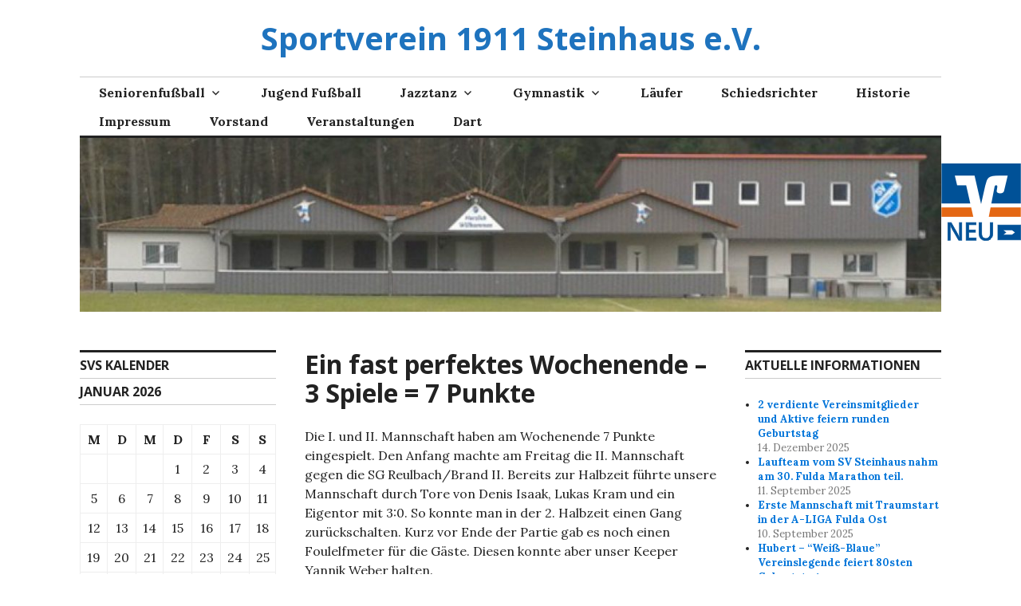

--- FILE ---
content_type: text/html; charset=UTF-8
request_url: https://svsteinhaus1911.de/index.php/ein-fast-perfektes-wochenende-3-spiele-7-punkte/
body_size: 68782
content:
    <style type="text/css">
	@media only screen and (max-width: 725px) {
		#h2sidebar { display: none; }
	}
        .sidecontentpullout {
            background-color: white;
            color: White;
            z-index: 99999;
        }
        .sidecontentpullout:hover {
            background-color: #444444;
            color: White;
        }
        #h2sidebar {
            background: blue;
            position: absolute;
            margin: auto;
            position: fixed;
        right: 0px;top:200px;            z-index: 99999;
        }
        .sidecontent {
            background-color: white;
            color: White;
        
        }
        .sidecontent > div > div {
            padding-right: 10px;
            padding-left: 40px;
        }
    </style>
    <div id="h2sidebar">
                    <div class="side" title="<img style='width:100px;height:97px' src='https://vereins-hosting.de/Scripte/Sponsor-Login/SponsorLogos/RaibaPet_588b39d2e85dd_166.png'>">
                <a target="_blank" href="https://www.rb-biebergrund-petersberg.de/privatkunden.html"><img style="padding-right: 40px !important;height:219px !important; width:388px !important" src="https://vereins-hosting.de/Scripte/Sponsor-Login/SponsorLogos/RaibaPet_big_588b356a29a1b_166.jpg"></a>
            </div>
            </div>
    <!-- Include jQuery -->
    <script src="/wp-content/plugins/WPTeaser/jquery-2.1.1.min.js"></script>
    <!-- Include the Sidr JS -->
     <script src="/wp-content/plugins/WPTeaser/slider-right.js"></script>
    <script type="text/javascript">
        $(".side").sidecontent();
    </script>
<!DOCTYPE html>
<html lang="de">
<head>
<meta charset="UTF-8">
<meta name="viewport" content="width=device-width, initial-scale=1">
<link rel="profile" href="http://gmpg.org/xfn/11">
<link rel="pingback" href="https://svsteinhaus1911.de/xmlrpc.php">

<title>Ein fast perfektes Wochenende &#8211; 3 Spiele = 7 Punkte &#8211; Sportverein 1911 Steinhaus e.V.</title>
<meta name='robots' content='max-image-preview:large' />
<link rel='dns-prefetch' href='//fonts.googleapis.com' />
<link rel="alternate" type="application/rss+xml" title="Sportverein 1911 Steinhaus e.V. &raquo; Feed" href="https://svsteinhaus1911.de/index.php/feed/" />
<link rel="alternate" type="application/rss+xml" title="Sportverein 1911 Steinhaus e.V. &raquo; Kommentar-Feed" href="https://svsteinhaus1911.de/index.php/comments/feed/" />
<link rel="alternate" title="oEmbed (JSON)" type="application/json+oembed" href="https://svsteinhaus1911.de/index.php/wp-json/oembed/1.0/embed?url=https%3A%2F%2Fsvsteinhaus1911.de%2Findex.php%2Fein-fast-perfektes-wochenende-3-spiele-7-punkte%2F" />
<link rel="alternate" title="oEmbed (XML)" type="text/xml+oembed" href="https://svsteinhaus1911.de/index.php/wp-json/oembed/1.0/embed?url=https%3A%2F%2Fsvsteinhaus1911.de%2Findex.php%2Fein-fast-perfektes-wochenende-3-spiele-7-punkte%2F&#038;format=xml" />
<style id='wp-img-auto-sizes-contain-inline-css' type='text/css'>
img:is([sizes=auto i],[sizes^="auto," i]){contain-intrinsic-size:3000px 1500px}
/*# sourceURL=wp-img-auto-sizes-contain-inline-css */
</style>
<style id='wp-emoji-styles-inline-css' type='text/css'>

	img.wp-smiley, img.emoji {
		display: inline !important;
		border: none !important;
		box-shadow: none !important;
		height: 1em !important;
		width: 1em !important;
		margin: 0 0.07em !important;
		vertical-align: -0.1em !important;
		background: none !important;
		padding: 0 !important;
	}
/*# sourceURL=wp-emoji-styles-inline-css */
</style>
<style id='wp-block-library-inline-css' type='text/css'>
:root{--wp-block-synced-color:#7a00df;--wp-block-synced-color--rgb:122,0,223;--wp-bound-block-color:var(--wp-block-synced-color);--wp-editor-canvas-background:#ddd;--wp-admin-theme-color:#007cba;--wp-admin-theme-color--rgb:0,124,186;--wp-admin-theme-color-darker-10:#006ba1;--wp-admin-theme-color-darker-10--rgb:0,107,160.5;--wp-admin-theme-color-darker-20:#005a87;--wp-admin-theme-color-darker-20--rgb:0,90,135;--wp-admin-border-width-focus:2px}@media (min-resolution:192dpi){:root{--wp-admin-border-width-focus:1.5px}}.wp-element-button{cursor:pointer}:root .has-very-light-gray-background-color{background-color:#eee}:root .has-very-dark-gray-background-color{background-color:#313131}:root .has-very-light-gray-color{color:#eee}:root .has-very-dark-gray-color{color:#313131}:root .has-vivid-green-cyan-to-vivid-cyan-blue-gradient-background{background:linear-gradient(135deg,#00d084,#0693e3)}:root .has-purple-crush-gradient-background{background:linear-gradient(135deg,#34e2e4,#4721fb 50%,#ab1dfe)}:root .has-hazy-dawn-gradient-background{background:linear-gradient(135deg,#faaca8,#dad0ec)}:root .has-subdued-olive-gradient-background{background:linear-gradient(135deg,#fafae1,#67a671)}:root .has-atomic-cream-gradient-background{background:linear-gradient(135deg,#fdd79a,#004a59)}:root .has-nightshade-gradient-background{background:linear-gradient(135deg,#330968,#31cdcf)}:root .has-midnight-gradient-background{background:linear-gradient(135deg,#020381,#2874fc)}:root{--wp--preset--font-size--normal:16px;--wp--preset--font-size--huge:42px}.has-regular-font-size{font-size:1em}.has-larger-font-size{font-size:2.625em}.has-normal-font-size{font-size:var(--wp--preset--font-size--normal)}.has-huge-font-size{font-size:var(--wp--preset--font-size--huge)}.has-text-align-center{text-align:center}.has-text-align-left{text-align:left}.has-text-align-right{text-align:right}.has-fit-text{white-space:nowrap!important}#end-resizable-editor-section{display:none}.aligncenter{clear:both}.items-justified-left{justify-content:flex-start}.items-justified-center{justify-content:center}.items-justified-right{justify-content:flex-end}.items-justified-space-between{justify-content:space-between}.screen-reader-text{border:0;clip-path:inset(50%);height:1px;margin:-1px;overflow:hidden;padding:0;position:absolute;width:1px;word-wrap:normal!important}.screen-reader-text:focus{background-color:#ddd;clip-path:none;color:#444;display:block;font-size:1em;height:auto;left:5px;line-height:normal;padding:15px 23px 14px;text-decoration:none;top:5px;width:auto;z-index:100000}html :where(.has-border-color){border-style:solid}html :where([style*=border-top-color]){border-top-style:solid}html :where([style*=border-right-color]){border-right-style:solid}html :where([style*=border-bottom-color]){border-bottom-style:solid}html :where([style*=border-left-color]){border-left-style:solid}html :where([style*=border-width]){border-style:solid}html :where([style*=border-top-width]){border-top-style:solid}html :where([style*=border-right-width]){border-right-style:solid}html :where([style*=border-bottom-width]){border-bottom-style:solid}html :where([style*=border-left-width]){border-left-style:solid}html :where(img[class*=wp-image-]){height:auto;max-width:100%}:where(figure){margin:0 0 1em}html :where(.is-position-sticky){--wp-admin--admin-bar--position-offset:var(--wp-admin--admin-bar--height,0px)}@media screen and (max-width:600px){html :where(.is-position-sticky){--wp-admin--admin-bar--position-offset:0px}}

/*# sourceURL=wp-block-library-inline-css */
</style><style id='wp-block-image-inline-css' type='text/css'>
.wp-block-image>a,.wp-block-image>figure>a{display:inline-block}.wp-block-image img{box-sizing:border-box;height:auto;max-width:100%;vertical-align:bottom}@media not (prefers-reduced-motion){.wp-block-image img.hide{visibility:hidden}.wp-block-image img.show{animation:show-content-image .4s}}.wp-block-image[style*=border-radius] img,.wp-block-image[style*=border-radius]>a{border-radius:inherit}.wp-block-image.has-custom-border img{box-sizing:border-box}.wp-block-image.aligncenter{text-align:center}.wp-block-image.alignfull>a,.wp-block-image.alignwide>a{width:100%}.wp-block-image.alignfull img,.wp-block-image.alignwide img{height:auto;width:100%}.wp-block-image .aligncenter,.wp-block-image .alignleft,.wp-block-image .alignright,.wp-block-image.aligncenter,.wp-block-image.alignleft,.wp-block-image.alignright{display:table}.wp-block-image .aligncenter>figcaption,.wp-block-image .alignleft>figcaption,.wp-block-image .alignright>figcaption,.wp-block-image.aligncenter>figcaption,.wp-block-image.alignleft>figcaption,.wp-block-image.alignright>figcaption{caption-side:bottom;display:table-caption}.wp-block-image .alignleft{float:left;margin:.5em 1em .5em 0}.wp-block-image .alignright{float:right;margin:.5em 0 .5em 1em}.wp-block-image .aligncenter{margin-left:auto;margin-right:auto}.wp-block-image :where(figcaption){margin-bottom:1em;margin-top:.5em}.wp-block-image.is-style-circle-mask img{border-radius:9999px}@supports ((-webkit-mask-image:none) or (mask-image:none)) or (-webkit-mask-image:none){.wp-block-image.is-style-circle-mask img{border-radius:0;-webkit-mask-image:url('data:image/svg+xml;utf8,<svg viewBox="0 0 100 100" xmlns="http://www.w3.org/2000/svg"><circle cx="50" cy="50" r="50"/></svg>');mask-image:url('data:image/svg+xml;utf8,<svg viewBox="0 0 100 100" xmlns="http://www.w3.org/2000/svg"><circle cx="50" cy="50" r="50"/></svg>');mask-mode:alpha;-webkit-mask-position:center;mask-position:center;-webkit-mask-repeat:no-repeat;mask-repeat:no-repeat;-webkit-mask-size:contain;mask-size:contain}}:root :where(.wp-block-image.is-style-rounded img,.wp-block-image .is-style-rounded img){border-radius:9999px}.wp-block-image figure{margin:0}.wp-lightbox-container{display:flex;flex-direction:column;position:relative}.wp-lightbox-container img{cursor:zoom-in}.wp-lightbox-container img:hover+button{opacity:1}.wp-lightbox-container button{align-items:center;backdrop-filter:blur(16px) saturate(180%);background-color:#5a5a5a40;border:none;border-radius:4px;cursor:zoom-in;display:flex;height:20px;justify-content:center;opacity:0;padding:0;position:absolute;right:16px;text-align:center;top:16px;width:20px;z-index:100}@media not (prefers-reduced-motion){.wp-lightbox-container button{transition:opacity .2s ease}}.wp-lightbox-container button:focus-visible{outline:3px auto #5a5a5a40;outline:3px auto -webkit-focus-ring-color;outline-offset:3px}.wp-lightbox-container button:hover{cursor:pointer;opacity:1}.wp-lightbox-container button:focus{opacity:1}.wp-lightbox-container button:focus,.wp-lightbox-container button:hover,.wp-lightbox-container button:not(:hover):not(:active):not(.has-background){background-color:#5a5a5a40;border:none}.wp-lightbox-overlay{box-sizing:border-box;cursor:zoom-out;height:100vh;left:0;overflow:hidden;position:fixed;top:0;visibility:hidden;width:100%;z-index:100000}.wp-lightbox-overlay .close-button{align-items:center;cursor:pointer;display:flex;justify-content:center;min-height:40px;min-width:40px;padding:0;position:absolute;right:calc(env(safe-area-inset-right) + 16px);top:calc(env(safe-area-inset-top) + 16px);z-index:5000000}.wp-lightbox-overlay .close-button:focus,.wp-lightbox-overlay .close-button:hover,.wp-lightbox-overlay .close-button:not(:hover):not(:active):not(.has-background){background:none;border:none}.wp-lightbox-overlay .lightbox-image-container{height:var(--wp--lightbox-container-height);left:50%;overflow:hidden;position:absolute;top:50%;transform:translate(-50%,-50%);transform-origin:top left;width:var(--wp--lightbox-container-width);z-index:9999999999}.wp-lightbox-overlay .wp-block-image{align-items:center;box-sizing:border-box;display:flex;height:100%;justify-content:center;margin:0;position:relative;transform-origin:0 0;width:100%;z-index:3000000}.wp-lightbox-overlay .wp-block-image img{height:var(--wp--lightbox-image-height);min-height:var(--wp--lightbox-image-height);min-width:var(--wp--lightbox-image-width);width:var(--wp--lightbox-image-width)}.wp-lightbox-overlay .wp-block-image figcaption{display:none}.wp-lightbox-overlay button{background:none;border:none}.wp-lightbox-overlay .scrim{background-color:#fff;height:100%;opacity:.9;position:absolute;width:100%;z-index:2000000}.wp-lightbox-overlay.active{visibility:visible}@media not (prefers-reduced-motion){.wp-lightbox-overlay.active{animation:turn-on-visibility .25s both}.wp-lightbox-overlay.active img{animation:turn-on-visibility .35s both}.wp-lightbox-overlay.show-closing-animation:not(.active){animation:turn-off-visibility .35s both}.wp-lightbox-overlay.show-closing-animation:not(.active) img{animation:turn-off-visibility .25s both}.wp-lightbox-overlay.zoom.active{animation:none;opacity:1;visibility:visible}.wp-lightbox-overlay.zoom.active .lightbox-image-container{animation:lightbox-zoom-in .4s}.wp-lightbox-overlay.zoom.active .lightbox-image-container img{animation:none}.wp-lightbox-overlay.zoom.active .scrim{animation:turn-on-visibility .4s forwards}.wp-lightbox-overlay.zoom.show-closing-animation:not(.active){animation:none}.wp-lightbox-overlay.zoom.show-closing-animation:not(.active) .lightbox-image-container{animation:lightbox-zoom-out .4s}.wp-lightbox-overlay.zoom.show-closing-animation:not(.active) .lightbox-image-container img{animation:none}.wp-lightbox-overlay.zoom.show-closing-animation:not(.active) .scrim{animation:turn-off-visibility .4s forwards}}@keyframes show-content-image{0%{visibility:hidden}99%{visibility:hidden}to{visibility:visible}}@keyframes turn-on-visibility{0%{opacity:0}to{opacity:1}}@keyframes turn-off-visibility{0%{opacity:1;visibility:visible}99%{opacity:0;visibility:visible}to{opacity:0;visibility:hidden}}@keyframes lightbox-zoom-in{0%{transform:translate(calc((-100vw + var(--wp--lightbox-scrollbar-width))/2 + var(--wp--lightbox-initial-left-position)),calc(-50vh + var(--wp--lightbox-initial-top-position))) scale(var(--wp--lightbox-scale))}to{transform:translate(-50%,-50%) scale(1)}}@keyframes lightbox-zoom-out{0%{transform:translate(-50%,-50%) scale(1);visibility:visible}99%{visibility:visible}to{transform:translate(calc((-100vw + var(--wp--lightbox-scrollbar-width))/2 + var(--wp--lightbox-initial-left-position)),calc(-50vh + var(--wp--lightbox-initial-top-position))) scale(var(--wp--lightbox-scale));visibility:hidden}}
/*# sourceURL=https://svsteinhaus1911.de/wp-includes/blocks/image/style.min.css */
</style>
<style id='wp-block-paragraph-inline-css' type='text/css'>
.is-small-text{font-size:.875em}.is-regular-text{font-size:1em}.is-large-text{font-size:2.25em}.is-larger-text{font-size:3em}.has-drop-cap:not(:focus):first-letter{float:left;font-size:8.4em;font-style:normal;font-weight:100;line-height:.68;margin:.05em .1em 0 0;text-transform:uppercase}body.rtl .has-drop-cap:not(:focus):first-letter{float:none;margin-left:.1em}p.has-drop-cap.has-background{overflow:hidden}:root :where(p.has-background){padding:1.25em 2.375em}:where(p.has-text-color:not(.has-link-color)) a{color:inherit}p.has-text-align-left[style*="writing-mode:vertical-lr"],p.has-text-align-right[style*="writing-mode:vertical-rl"]{rotate:180deg}
/*# sourceURL=https://svsteinhaus1911.de/wp-includes/blocks/paragraph/style.min.css */
</style>
<style id='global-styles-inline-css' type='text/css'>
:root{--wp--preset--aspect-ratio--square: 1;--wp--preset--aspect-ratio--4-3: 4/3;--wp--preset--aspect-ratio--3-4: 3/4;--wp--preset--aspect-ratio--3-2: 3/2;--wp--preset--aspect-ratio--2-3: 2/3;--wp--preset--aspect-ratio--16-9: 16/9;--wp--preset--aspect-ratio--9-16: 9/16;--wp--preset--color--black: #000000;--wp--preset--color--cyan-bluish-gray: #abb8c3;--wp--preset--color--white: #ffffff;--wp--preset--color--pale-pink: #f78da7;--wp--preset--color--vivid-red: #cf2e2e;--wp--preset--color--luminous-vivid-orange: #ff6900;--wp--preset--color--luminous-vivid-amber: #fcb900;--wp--preset--color--light-green-cyan: #7bdcb5;--wp--preset--color--vivid-green-cyan: #00d084;--wp--preset--color--pale-cyan-blue: #8ed1fc;--wp--preset--color--vivid-cyan-blue: #0693e3;--wp--preset--color--vivid-purple: #9b51e0;--wp--preset--gradient--vivid-cyan-blue-to-vivid-purple: linear-gradient(135deg,rgb(6,147,227) 0%,rgb(155,81,224) 100%);--wp--preset--gradient--light-green-cyan-to-vivid-green-cyan: linear-gradient(135deg,rgb(122,220,180) 0%,rgb(0,208,130) 100%);--wp--preset--gradient--luminous-vivid-amber-to-luminous-vivid-orange: linear-gradient(135deg,rgb(252,185,0) 0%,rgb(255,105,0) 100%);--wp--preset--gradient--luminous-vivid-orange-to-vivid-red: linear-gradient(135deg,rgb(255,105,0) 0%,rgb(207,46,46) 100%);--wp--preset--gradient--very-light-gray-to-cyan-bluish-gray: linear-gradient(135deg,rgb(238,238,238) 0%,rgb(169,184,195) 100%);--wp--preset--gradient--cool-to-warm-spectrum: linear-gradient(135deg,rgb(74,234,220) 0%,rgb(151,120,209) 20%,rgb(207,42,186) 40%,rgb(238,44,130) 60%,rgb(251,105,98) 80%,rgb(254,248,76) 100%);--wp--preset--gradient--blush-light-purple: linear-gradient(135deg,rgb(255,206,236) 0%,rgb(152,150,240) 100%);--wp--preset--gradient--blush-bordeaux: linear-gradient(135deg,rgb(254,205,165) 0%,rgb(254,45,45) 50%,rgb(107,0,62) 100%);--wp--preset--gradient--luminous-dusk: linear-gradient(135deg,rgb(255,203,112) 0%,rgb(199,81,192) 50%,rgb(65,88,208) 100%);--wp--preset--gradient--pale-ocean: linear-gradient(135deg,rgb(255,245,203) 0%,rgb(182,227,212) 50%,rgb(51,167,181) 100%);--wp--preset--gradient--electric-grass: linear-gradient(135deg,rgb(202,248,128) 0%,rgb(113,206,126) 100%);--wp--preset--gradient--midnight: linear-gradient(135deg,rgb(2,3,129) 0%,rgb(40,116,252) 100%);--wp--preset--font-size--small: 13px;--wp--preset--font-size--medium: 20px;--wp--preset--font-size--large: 36px;--wp--preset--font-size--x-large: 42px;--wp--preset--spacing--20: 0.44rem;--wp--preset--spacing--30: 0.67rem;--wp--preset--spacing--40: 1rem;--wp--preset--spacing--50: 1.5rem;--wp--preset--spacing--60: 2.25rem;--wp--preset--spacing--70: 3.38rem;--wp--preset--spacing--80: 5.06rem;--wp--preset--shadow--natural: 6px 6px 9px rgba(0, 0, 0, 0.2);--wp--preset--shadow--deep: 12px 12px 50px rgba(0, 0, 0, 0.4);--wp--preset--shadow--sharp: 6px 6px 0px rgba(0, 0, 0, 0.2);--wp--preset--shadow--outlined: 6px 6px 0px -3px rgb(255, 255, 255), 6px 6px rgb(0, 0, 0);--wp--preset--shadow--crisp: 6px 6px 0px rgb(0, 0, 0);}:where(.is-layout-flex){gap: 0.5em;}:where(.is-layout-grid){gap: 0.5em;}body .is-layout-flex{display: flex;}.is-layout-flex{flex-wrap: wrap;align-items: center;}.is-layout-flex > :is(*, div){margin: 0;}body .is-layout-grid{display: grid;}.is-layout-grid > :is(*, div){margin: 0;}:where(.wp-block-columns.is-layout-flex){gap: 2em;}:where(.wp-block-columns.is-layout-grid){gap: 2em;}:where(.wp-block-post-template.is-layout-flex){gap: 1.25em;}:where(.wp-block-post-template.is-layout-grid){gap: 1.25em;}.has-black-color{color: var(--wp--preset--color--black) !important;}.has-cyan-bluish-gray-color{color: var(--wp--preset--color--cyan-bluish-gray) !important;}.has-white-color{color: var(--wp--preset--color--white) !important;}.has-pale-pink-color{color: var(--wp--preset--color--pale-pink) !important;}.has-vivid-red-color{color: var(--wp--preset--color--vivid-red) !important;}.has-luminous-vivid-orange-color{color: var(--wp--preset--color--luminous-vivid-orange) !important;}.has-luminous-vivid-amber-color{color: var(--wp--preset--color--luminous-vivid-amber) !important;}.has-light-green-cyan-color{color: var(--wp--preset--color--light-green-cyan) !important;}.has-vivid-green-cyan-color{color: var(--wp--preset--color--vivid-green-cyan) !important;}.has-pale-cyan-blue-color{color: var(--wp--preset--color--pale-cyan-blue) !important;}.has-vivid-cyan-blue-color{color: var(--wp--preset--color--vivid-cyan-blue) !important;}.has-vivid-purple-color{color: var(--wp--preset--color--vivid-purple) !important;}.has-black-background-color{background-color: var(--wp--preset--color--black) !important;}.has-cyan-bluish-gray-background-color{background-color: var(--wp--preset--color--cyan-bluish-gray) !important;}.has-white-background-color{background-color: var(--wp--preset--color--white) !important;}.has-pale-pink-background-color{background-color: var(--wp--preset--color--pale-pink) !important;}.has-vivid-red-background-color{background-color: var(--wp--preset--color--vivid-red) !important;}.has-luminous-vivid-orange-background-color{background-color: var(--wp--preset--color--luminous-vivid-orange) !important;}.has-luminous-vivid-amber-background-color{background-color: var(--wp--preset--color--luminous-vivid-amber) !important;}.has-light-green-cyan-background-color{background-color: var(--wp--preset--color--light-green-cyan) !important;}.has-vivid-green-cyan-background-color{background-color: var(--wp--preset--color--vivid-green-cyan) !important;}.has-pale-cyan-blue-background-color{background-color: var(--wp--preset--color--pale-cyan-blue) !important;}.has-vivid-cyan-blue-background-color{background-color: var(--wp--preset--color--vivid-cyan-blue) !important;}.has-vivid-purple-background-color{background-color: var(--wp--preset--color--vivid-purple) !important;}.has-black-border-color{border-color: var(--wp--preset--color--black) !important;}.has-cyan-bluish-gray-border-color{border-color: var(--wp--preset--color--cyan-bluish-gray) !important;}.has-white-border-color{border-color: var(--wp--preset--color--white) !important;}.has-pale-pink-border-color{border-color: var(--wp--preset--color--pale-pink) !important;}.has-vivid-red-border-color{border-color: var(--wp--preset--color--vivid-red) !important;}.has-luminous-vivid-orange-border-color{border-color: var(--wp--preset--color--luminous-vivid-orange) !important;}.has-luminous-vivid-amber-border-color{border-color: var(--wp--preset--color--luminous-vivid-amber) !important;}.has-light-green-cyan-border-color{border-color: var(--wp--preset--color--light-green-cyan) !important;}.has-vivid-green-cyan-border-color{border-color: var(--wp--preset--color--vivid-green-cyan) !important;}.has-pale-cyan-blue-border-color{border-color: var(--wp--preset--color--pale-cyan-blue) !important;}.has-vivid-cyan-blue-border-color{border-color: var(--wp--preset--color--vivid-cyan-blue) !important;}.has-vivid-purple-border-color{border-color: var(--wp--preset--color--vivid-purple) !important;}.has-vivid-cyan-blue-to-vivid-purple-gradient-background{background: var(--wp--preset--gradient--vivid-cyan-blue-to-vivid-purple) !important;}.has-light-green-cyan-to-vivid-green-cyan-gradient-background{background: var(--wp--preset--gradient--light-green-cyan-to-vivid-green-cyan) !important;}.has-luminous-vivid-amber-to-luminous-vivid-orange-gradient-background{background: var(--wp--preset--gradient--luminous-vivid-amber-to-luminous-vivid-orange) !important;}.has-luminous-vivid-orange-to-vivid-red-gradient-background{background: var(--wp--preset--gradient--luminous-vivid-orange-to-vivid-red) !important;}.has-very-light-gray-to-cyan-bluish-gray-gradient-background{background: var(--wp--preset--gradient--very-light-gray-to-cyan-bluish-gray) !important;}.has-cool-to-warm-spectrum-gradient-background{background: var(--wp--preset--gradient--cool-to-warm-spectrum) !important;}.has-blush-light-purple-gradient-background{background: var(--wp--preset--gradient--blush-light-purple) !important;}.has-blush-bordeaux-gradient-background{background: var(--wp--preset--gradient--blush-bordeaux) !important;}.has-luminous-dusk-gradient-background{background: var(--wp--preset--gradient--luminous-dusk) !important;}.has-pale-ocean-gradient-background{background: var(--wp--preset--gradient--pale-ocean) !important;}.has-electric-grass-gradient-background{background: var(--wp--preset--gradient--electric-grass) !important;}.has-midnight-gradient-background{background: var(--wp--preset--gradient--midnight) !important;}.has-small-font-size{font-size: var(--wp--preset--font-size--small) !important;}.has-medium-font-size{font-size: var(--wp--preset--font-size--medium) !important;}.has-large-font-size{font-size: var(--wp--preset--font-size--large) !important;}.has-x-large-font-size{font-size: var(--wp--preset--font-size--x-large) !important;}
/*# sourceURL=global-styles-inline-css */
</style>

<style id='classic-theme-styles-inline-css' type='text/css'>
/*! This file is auto-generated */
.wp-block-button__link{color:#fff;background-color:#32373c;border-radius:9999px;box-shadow:none;text-decoration:none;padding:calc(.667em + 2px) calc(1.333em + 2px);font-size:1.125em}.wp-block-file__button{background:#32373c;color:#fff;text-decoration:none}
/*# sourceURL=/wp-includes/css/classic-themes.min.css */
</style>
<link rel='stylesheet' id='contact-form-7-css' href='https://svsteinhaus1911.de/wp-content/plugins/contact-form-7/includes/css/styles.css?ver=6.1.4' type='text/css' media='all' />
<link rel='stylesheet' id='genericons-css' href='https://svsteinhaus1911.de/wp-content/plugins/jetpack/_inc/genericons/genericons/genericons.css?ver=3.1' type='text/css' media='all' />
<link rel='stylesheet' id='colinear-open-sans-lora-css' href='https://fonts.googleapis.com/css?family=Open+Sans%3A400%2C700%2C400italic%2C700italic%7CLora%3A400%2C700%2C400italic%2C700italic&#038;subset=latin%2Clatin-ext&#038;ver=6.9' type='text/css' media='all' />
<link rel='stylesheet' id='colinear-inconsolata-css' href='https://fonts.googleapis.com/css?family=Inconsolata%3A400%2C+700&#038;subset=latin%2Clatin-ext&#038;ver=6.9' type='text/css' media='all' />
<link rel='stylesheet' id='colinear-style-css' href='https://svsteinhaus1911.de/wp-content/themes/colinear/style.css?ver=6.9' type='text/css' media='all' />
<link rel='stylesheet' id='cryout-serious-slider-style-css' href='https://svsteinhaus1911.de/wp-content/plugins/cryout-serious-slider/resources/style.css?ver=1.2.7' type='text/css' media='all' />
<script type="text/javascript" src="https://svsteinhaus1911.de/wp-includes/js/jquery/jquery.min.js?ver=3.7.1" id="jquery-core-js"></script>
<script type="text/javascript" src="https://svsteinhaus1911.de/wp-includes/js/jquery/jquery-migrate.min.js?ver=3.4.1" id="jquery-migrate-js"></script>
<script type="text/javascript" src="https://svsteinhaus1911.de/wp-content/plugins/cryout-serious-slider/resources/jquery.mobile.custom.min.js?ver=1.2.7" id="cryout-serious-slider-jquerymobile-js"></script>
<script type="text/javascript" src="https://svsteinhaus1911.de/wp-content/plugins/cryout-serious-slider/resources/slider.js?ver=1.2.7" id="cryout-serious-slider-script-js"></script>
<link rel="https://api.w.org/" href="https://svsteinhaus1911.de/index.php/wp-json/" /><link rel="alternate" title="JSON" type="application/json" href="https://svsteinhaus1911.de/index.php/wp-json/wp/v2/posts/6504" /><link rel="EditURI" type="application/rsd+xml" title="RSD" href="https://svsteinhaus1911.de/xmlrpc.php?rsd" />
<meta name="generator" content="WordPress 6.9" />
<link rel="canonical" href="https://svsteinhaus1911.de/index.php/ein-fast-perfektes-wochenende-3-spiele-7-punkte/" />
<link rel='shortlink' href='https://svsteinhaus1911.de/?p=6504' />
<!-- ImageLink widget --><link rel='stylesheet' href='http://svsteinhaus1911.de/wp-content/plugins/simple-image-link/simple-image-link.css' type='text/css' media='screen' />	<style type="text/css">
			.site-title a,
		.site-description {
			color: #1e73be;
		}
		</style>
	<link rel='stylesheet' id='eo_front-css' href='https://svsteinhaus1911.de/wp-content/plugins/event-organiser/css/eventorganiser-front-end.min.css?ver=3.12.5' type='text/css' media='all' />
</head>

<body class="wp-singular post-template-default single single-post postid-6504 single-format-standard wp-theme-colinear group-blog has-menu has-double-sidebar has-right-left-sidebar">
<div id="page" class="hfeed site">
	<a class="skip-link screen-reader-text" href="#content">Zum Inhalt springen</a>

	<header id="masthead" class="site-header" role="banner">
		<div class="site-branding">
			
								<p class="site-title"><a href="https://svsteinhaus1911.de/" rel="home">Sportverein 1911 Steinhaus e.V.</a></p>
						</div><!-- .site-branding -->

				<nav id="site-navigation" class="main-navigation" role="navigation">
			<button class="menu-toggle" aria-controls="primary-menu" aria-expanded="false"><span class="screen-reader-text">Primäres Menü</span></button>
			<div class="menu-svs-container"><ul id="primary-menu" class="menu"><li id="menu-item-1301" class="menu-item menu-item-type-post_type menu-item-object-page menu-item-has-children menu-item-1301"><a href="https://svsteinhaus1911.de/index.php/seniorenfusball/">Seniorenfußball</a>
<ul class="sub-menu">
	<li id="menu-item-1285" class="menu-item menu-item-type-post_type menu-item-object-page menu-item-1285"><a href="https://svsteinhaus1911.de/index.php/erste-herren-mannschaft/">Erste Mannschaft</a></li>
	<li id="menu-item-1305" class="menu-item menu-item-type-post_type menu-item-object-page menu-item-1305"><a href="https://svsteinhaus1911.de/index.php/zweite-herren-mannschaft/">Zweite Mannschaft</a></li>
	<li id="menu-item-1276" class="menu-item menu-item-type-post_type menu-item-object-page menu-item-1276"><a href="https://svsteinhaus1911.de/index.php/alte-herren-mannschaft/">Alte Herren Mannschaft</a></li>
</ul>
</li>
<li id="menu-item-1293" class="menu-item menu-item-type-post_type menu-item-object-page menu-item-1293"><a href="https://svsteinhaus1911.de/index.php/jugend-fusball/">Jugend Fußball</a></li>
<li id="menu-item-1291" class="menu-item menu-item-type-post_type menu-item-object-page menu-item-has-children menu-item-1291"><a href="https://svsteinhaus1911.de/index.php/jazztanz/">Jazztanz</a>
<ul class="sub-menu">
	<li id="menu-item-1292" class="menu-item menu-item-type-post_type menu-item-object-page menu-item-1292"><a href="https://svsteinhaus1911.de/index.php/jazztanzgruppe-steinhaus/">Jazztanzgruppe Steinhaus</a></li>
	<li id="menu-item-1280" class="menu-item menu-item-type-post_type menu-item-object-page menu-item-1280"><a href="https://svsteinhaus1911.de/index.php/charisma/">Charisma</a></li>
	<li id="menu-item-1283" class="menu-item menu-item-type-post_type menu-item-object-page menu-item-1283"><a href="https://svsteinhaus1911.de/index.php/dance-cats/">Dance cat’s</a></li>
	<li id="menu-item-1297" class="menu-item menu-item-type-post_type menu-item-object-page menu-item-1297"><a href="https://svsteinhaus1911.de/index.php/lets-dance/">Let’s dance</a></li>
	<li id="menu-item-1302" class="menu-item menu-item-type-post_type menu-item-object-page menu-item-1302"><a href="https://svsteinhaus1911.de/index.php/sternschnuppen/">Sternschnuppen</a></li>
	<li id="menu-item-1298" class="menu-item menu-item-type-post_type menu-item-object-page menu-item-1298"><a href="https://svsteinhaus1911.de/index.php/pretty-girls/">Pretty girls</a></li>
</ul>
</li>
<li id="menu-item-1288" class="menu-item menu-item-type-post_type menu-item-object-page menu-item-has-children menu-item-1288"><a href="https://svsteinhaus1911.de/index.php/gymnastik/">Gymnastik</a>
<ul class="sub-menu">
	<li id="menu-item-1282" class="menu-item menu-item-type-post_type menu-item-object-page menu-item-1282"><a href="https://svsteinhaus1911.de/index.php/damen-gymnastik/">Damen-Gymnastik</a></li>
	<li id="menu-item-1300" class="menu-item menu-item-type-post_type menu-item-object-page menu-item-1300"><a href="https://svsteinhaus1911.de/index.php/senioren-gymnastik/">Senioren-Gymnastik</a></li>
</ul>
</li>
<li id="menu-item-1296" class="menu-item menu-item-type-post_type menu-item-object-page menu-item-1296"><a href="https://svsteinhaus1911.de/index.php/laeufer/">Läufer</a></li>
<li id="menu-item-1299" class="menu-item menu-item-type-post_type menu-item-object-page menu-item-1299"><a href="https://svsteinhaus1911.de/index.php/schiedsrichter/">Schiedsrichter</a></li>
<li id="menu-item-1289" class="menu-item menu-item-type-post_type menu-item-object-page menu-item-1289"><a href="https://svsteinhaus1911.de/index.php/historie/">Historie</a></li>
<li id="menu-item-1290" class="menu-item menu-item-type-post_type menu-item-object-page menu-item-1290"><a href="https://svsteinhaus1911.de/index.php/impressum/">Impressum</a></li>
<li id="menu-item-1304" class="menu-item menu-item-type-post_type menu-item-object-page menu-item-1304"><a href="https://svsteinhaus1911.de/index.php/vorstand/">Vorstand</a></li>
<li id="menu-item-4310" class="menu-item menu-item-type-post_type menu-item-object-page menu-item-4310"><a href="https://svsteinhaus1911.de/index.php/veranstaltungen/">Veranstaltungen</a></li>
<li id="menu-item-7424" class="menu-item menu-item-type-post_type menu-item-object-page menu-item-7424"><a href="https://svsteinhaus1911.de/index.php/dart/">Dart</a></li>
</ul></div>		</nav><!-- #site-navigation -->
		
				<div class="header-image">
			<a href="https://svsteinhaus1911.de/" rel="home">
				<img src="https://svsteinhaus1911.de/wp-content/uploads/2013/03/cropped-cropped-startseitenbild-2.jpg" width="1188" height="240" alt="">
			</a>
		</div><!-- .header-image -->
			</header><!-- #masthead -->

	<div id="content" class="site-content">
	<div id="primary" class="content-area">
		<main id="main" class="site-main" role="main">

		
			
<article id="post-6504" class="post-6504 post type-post status-publish format-standard hentry category-allgemein">
	<header class="entry-header">
		<h1 class="entry-title">Ein fast perfektes Wochenende &#8211; 3 Spiele = 7 Punkte</h1>
			</header><!-- .entry-header -->

	<div class="entry-content">
		
<p>Die I. und II. Mannschaft haben am Wochenende 7 Punkte eingespielt. Den Anfang machte am Freitag die II. Mannschaft gegen die SG Reulbach/Brand II. Bereits zur Halbzeit führte unsere Mannschaft durch Tore von Denis Isaak, Lukas Kram und ein Eigentor mit 3:0. So konnte man in der 2. Halbzeit einen Gang zurückschalten. Kurz vor Ende der Partie gab es noch einen Foulelfmeter für die Gäste. Diesen konnte aber unser Keeper Yannik Weber halten.</p>



<figure class="wp-block-image"><img fetchpriority="high" decoding="async" width="768" height="1024" src="http://svsteinhaus1911.de/wp-content/uploads/2019/10/IMG_20191025_204043-768x1024.jpg" alt="" class="wp-image-6511" srcset="https://svsteinhaus1911.de/wp-content/uploads/2019/10/IMG_20191025_204043-768x1024.jpg 768w, https://svsteinhaus1911.de/wp-content/uploads/2019/10/IMG_20191025_204043-225x300.jpg 225w, https://svsteinhaus1911.de/wp-content/uploads/2019/10/IMG_20191025_204043-863x1151.jpg 863w, https://svsteinhaus1911.de/wp-content/uploads/2019/10/IMG_20191025_204043-81x108.jpg 81w" sizes="(max-width: 768px) 100vw, 768px" /></figure>



<figure class="wp-block-image"><img decoding="async" width="768" height="1024" src="http://svsteinhaus1911.de/wp-content/uploads/2019/10/IMG_20191025_203850-768x1024.jpg" alt="" class="wp-image-6510" srcset="https://svsteinhaus1911.de/wp-content/uploads/2019/10/IMG_20191025_203850-768x1024.jpg 768w, https://svsteinhaus1911.de/wp-content/uploads/2019/10/IMG_20191025_203850-225x300.jpg 225w, https://svsteinhaus1911.de/wp-content/uploads/2019/10/IMG_20191025_203850-863x1151.jpg 863w, https://svsteinhaus1911.de/wp-content/uploads/2019/10/IMG_20191025_203850-81x108.jpg 81w" sizes="(max-width: 768px) 100vw, 768px" /></figure>



<figure class="wp-block-image"><img decoding="async" width="768" height="1024" src="http://svsteinhaus1911.de/wp-content/uploads/2019/10/IMG_20191025_203803-768x1024.jpg" alt="" class="wp-image-6509" srcset="https://svsteinhaus1911.de/wp-content/uploads/2019/10/IMG_20191025_203803-768x1024.jpg 768w, https://svsteinhaus1911.de/wp-content/uploads/2019/10/IMG_20191025_203803-225x300.jpg 225w, https://svsteinhaus1911.de/wp-content/uploads/2019/10/IMG_20191025_203803-863x1151.jpg 863w, https://svsteinhaus1911.de/wp-content/uploads/2019/10/IMG_20191025_203803-81x108.jpg 81w" sizes="(max-width: 768px) 100vw, 768px" /></figure>



<figure class="wp-block-image"><img loading="lazy" decoding="async" width="768" height="1024" src="http://svsteinhaus1911.de/wp-content/uploads/2019/10/IMG_20191025_202049-768x1024.jpg" alt="" class="wp-image-6507" srcset="https://svsteinhaus1911.de/wp-content/uploads/2019/10/IMG_20191025_202049-768x1024.jpg 768w, https://svsteinhaus1911.de/wp-content/uploads/2019/10/IMG_20191025_202049-225x300.jpg 225w, https://svsteinhaus1911.de/wp-content/uploads/2019/10/IMG_20191025_202049-863x1151.jpg 863w, https://svsteinhaus1911.de/wp-content/uploads/2019/10/IMG_20191025_202049-81x108.jpg 81w" sizes="auto, (max-width: 768px) 100vw, 768px" /></figure>



<figure class="wp-block-image"><img loading="lazy" decoding="async" width="768" height="1024" src="http://svsteinhaus1911.de/wp-content/uploads/2019/10/IMG_20191025_201120-768x1024.jpg" alt="" class="wp-image-6506" srcset="https://svsteinhaus1911.de/wp-content/uploads/2019/10/IMG_20191025_201120-768x1024.jpg 768w, https://svsteinhaus1911.de/wp-content/uploads/2019/10/IMG_20191025_201120-225x300.jpg 225w, https://svsteinhaus1911.de/wp-content/uploads/2019/10/IMG_20191025_201120-863x1151.jpg 863w, https://svsteinhaus1911.de/wp-content/uploads/2019/10/IMG_20191025_201120-81x108.jpg 81w" sizes="auto, (max-width: 768px) 100vw, 768px" /></figure>



<figure class="wp-block-image"><img loading="lazy" decoding="async" width="768" height="1024" src="http://svsteinhaus1911.de/wp-content/uploads/2019/10/IMG_20191025_201015-768x1024.jpg" alt="" class="wp-image-6505" srcset="https://svsteinhaus1911.de/wp-content/uploads/2019/10/IMG_20191025_201015-768x1024.jpg 768w, https://svsteinhaus1911.de/wp-content/uploads/2019/10/IMG_20191025_201015-225x300.jpg 225w, https://svsteinhaus1911.de/wp-content/uploads/2019/10/IMG_20191025_201015-863x1151.jpg 863w, https://svsteinhaus1911.de/wp-content/uploads/2019/10/IMG_20191025_201015-81x108.jpg 81w" sizes="auto, (max-width: 768px) 100vw, 768px" /></figure>



<p>Die I. Mannschaft musste dann am Samstag auf dem Kunstrasenplatz am Waidesgrund gegen die II. Mannschaft des RSV Petersberg antreten. Die &#8222;Erste&#8220; konnte hier einen ungefährdeten 5:1 Auswärtssieg einfahren und belegt damit weiterhin den 3. Tabellenplatz in der A-Liga Fulda<br><br><a aria-label=" (öffnet in neuem Tab)" href="https://www.petersberg-aktuell.de/einzelansicht/news/2019/oktober/fussball-a-liga-derby-geht-klar-an-steinausteinhaus.html" target="_blank" rel="noreferrer noopener">https://www.petersberg-aktuell.de/einzelansicht/news/2019/oktober/fussball-a-liga-derby-geht-klar-an-steinausteinhaus.html</a></p>



<p>Zum Abschluss des Fußball-Wochenendes trat die II. Mannschaft zum Derby beim SC Wiesen an. Bei Schmuddelwetter gelang es dem Team von Stefan Halsch leider nicht den Tabellenvorletzten in die Knie zu zwingen. Die Wiesener kämpften aufopferungsvoll und verdienten sich letztendlich einen Punkt. Durch die Punkteteilung wurde der Sprung an die Tabellenspitze der B-Liga Fulda Rhön leider verpasst.</p>



<figure class="wp-block-image"><img loading="lazy" decoding="async" width="768" height="1024" src="http://svsteinhaus1911.de/wp-content/uploads/2019/10/20191027_160125-e1572209937914-768x1024.jpg" alt="" class="wp-image-6623" srcset="https://svsteinhaus1911.de/wp-content/uploads/2019/10/20191027_160125-e1572209937914-768x1024.jpg 768w, https://svsteinhaus1911.de/wp-content/uploads/2019/10/20191027_160125-e1572209937914-225x300.jpg 225w, https://svsteinhaus1911.de/wp-content/uploads/2019/10/20191027_160125-e1572209937914-863x1151.jpg 863w, https://svsteinhaus1911.de/wp-content/uploads/2019/10/20191027_160125-e1572209937914-81x108.jpg 81w" sizes="auto, (max-width: 768px) 100vw, 768px" /></figure>



<figure class="wp-block-image"><img loading="lazy" decoding="async" width="768" height="1024" src="http://svsteinhaus1911.de/wp-content/uploads/2019/10/20191027_160127-e1572209923695-768x1024.jpg" alt="" class="wp-image-6624" srcset="https://svsteinhaus1911.de/wp-content/uploads/2019/10/20191027_160127-e1572209923695-768x1024.jpg 768w, https://svsteinhaus1911.de/wp-content/uploads/2019/10/20191027_160127-e1572209923695-225x300.jpg 225w, https://svsteinhaus1911.de/wp-content/uploads/2019/10/20191027_160127-e1572209923695-863x1151.jpg 863w, https://svsteinhaus1911.de/wp-content/uploads/2019/10/20191027_160127-e1572209923695-81x108.jpg 81w" sizes="auto, (max-width: 768px) 100vw, 768px" /></figure>



<figure class="wp-block-image"><img loading="lazy" decoding="async" width="768" height="1024" src="http://svsteinhaus1911.de/wp-content/uploads/2019/10/20191027_160441-e1572209907456-768x1024.jpg" alt="" class="wp-image-6625" srcset="https://svsteinhaus1911.de/wp-content/uploads/2019/10/20191027_160441-e1572209907456-768x1024.jpg 768w, https://svsteinhaus1911.de/wp-content/uploads/2019/10/20191027_160441-e1572209907456-225x300.jpg 225w, https://svsteinhaus1911.de/wp-content/uploads/2019/10/20191027_160441-e1572209907456-863x1151.jpg 863w, https://svsteinhaus1911.de/wp-content/uploads/2019/10/20191027_160441-e1572209907456-81x108.jpg 81w" sizes="auto, (max-width: 768px) 100vw, 768px" /></figure>



<figure class="wp-block-image"><img loading="lazy" decoding="async" width="768" height="1024" src="http://svsteinhaus1911.de/wp-content/uploads/2019/10/20191027_161221-e1572209891701-768x1024.jpg" alt="" class="wp-image-6626" srcset="https://svsteinhaus1911.de/wp-content/uploads/2019/10/20191027_161221-e1572209891701-768x1024.jpg 768w, https://svsteinhaus1911.de/wp-content/uploads/2019/10/20191027_161221-e1572209891701-225x300.jpg 225w, https://svsteinhaus1911.de/wp-content/uploads/2019/10/20191027_161221-e1572209891701-863x1151.jpg 863w, https://svsteinhaus1911.de/wp-content/uploads/2019/10/20191027_161221-e1572209891701-81x108.jpg 81w" sizes="auto, (max-width: 768px) 100vw, 768px" /></figure>



<figure class="wp-block-image"><img loading="lazy" decoding="async" width="768" height="1024" src="http://svsteinhaus1911.de/wp-content/uploads/2019/10/20191027_161422-e1572209877238-768x1024.jpg" alt="" class="wp-image-6627" srcset="https://svsteinhaus1911.de/wp-content/uploads/2019/10/20191027_161422-e1572209877238-768x1024.jpg 768w, https://svsteinhaus1911.de/wp-content/uploads/2019/10/20191027_161422-e1572209877238-225x300.jpg 225w, https://svsteinhaus1911.de/wp-content/uploads/2019/10/20191027_161422-e1572209877238-863x1151.jpg 863w, https://svsteinhaus1911.de/wp-content/uploads/2019/10/20191027_161422-e1572209877238-81x108.jpg 81w" sizes="auto, (max-width: 768px) 100vw, 768px" /></figure>



<figure class="wp-block-image"><img loading="lazy" decoding="async" width="768" height="1024" src="http://svsteinhaus1911.de/wp-content/uploads/2019/10/20191027_161657-e1572209863775-768x1024.jpg" alt="" class="wp-image-6628" srcset="https://svsteinhaus1911.de/wp-content/uploads/2019/10/20191027_161657-e1572209863775-768x1024.jpg 768w, https://svsteinhaus1911.de/wp-content/uploads/2019/10/20191027_161657-e1572209863775-225x300.jpg 225w, https://svsteinhaus1911.de/wp-content/uploads/2019/10/20191027_161657-e1572209863775-863x1151.jpg 863w, https://svsteinhaus1911.de/wp-content/uploads/2019/10/20191027_161657-e1572209863775-81x108.jpg 81w" sizes="auto, (max-width: 768px) 100vw, 768px" /></figure>



<figure class="wp-block-image"><img loading="lazy" decoding="async" width="768" height="1024" src="http://svsteinhaus1911.de/wp-content/uploads/2019/10/20191027_161741-e1572209846884-768x1024.jpg" alt="" class="wp-image-6629" srcset="https://svsteinhaus1911.de/wp-content/uploads/2019/10/20191027_161741-e1572209846884-768x1024.jpg 768w, https://svsteinhaus1911.de/wp-content/uploads/2019/10/20191027_161741-e1572209846884-225x300.jpg 225w, https://svsteinhaus1911.de/wp-content/uploads/2019/10/20191027_161741-e1572209846884-863x1151.jpg 863w, https://svsteinhaus1911.de/wp-content/uploads/2019/10/20191027_161741-e1572209846884-81x108.jpg 81w" sizes="auto, (max-width: 768px) 100vw, 768px" /></figure>



<figure class="wp-block-image"><img loading="lazy" decoding="async" width="768" height="1024" src="http://svsteinhaus1911.de/wp-content/uploads/2019/10/20191027_161744-e1572209826852-768x1024.jpg" alt="" class="wp-image-6630" srcset="https://svsteinhaus1911.de/wp-content/uploads/2019/10/20191027_161744-e1572209826852-768x1024.jpg 768w, https://svsteinhaus1911.de/wp-content/uploads/2019/10/20191027_161744-e1572209826852-225x300.jpg 225w, https://svsteinhaus1911.de/wp-content/uploads/2019/10/20191027_161744-e1572209826852-863x1151.jpg 863w, https://svsteinhaus1911.de/wp-content/uploads/2019/10/20191027_161744-e1572209826852-81x108.jpg 81w" sizes="auto, (max-width: 768px) 100vw, 768px" /></figure>



<figure class="wp-block-image"><img loading="lazy" decoding="async" width="1024" height="768" src="http://svsteinhaus1911.de/wp-content/uploads/2019/10/IMG_20191027_160730-1024x768.jpg" alt="" class="wp-image-6631" srcset="https://svsteinhaus1911.de/wp-content/uploads/2019/10/IMG_20191027_160730-1024x768.jpg 1024w, https://svsteinhaus1911.de/wp-content/uploads/2019/10/IMG_20191027_160730-300x225.jpg 300w, https://svsteinhaus1911.de/wp-content/uploads/2019/10/IMG_20191027_160730-768x576.jpg 768w, https://svsteinhaus1911.de/wp-content/uploads/2019/10/IMG_20191027_160730-863x647.jpg 863w, https://svsteinhaus1911.de/wp-content/uploads/2019/10/IMG_20191027_160730-144x108.jpg 144w" sizes="auto, (max-width: 1024px) 100vw, 1024px" /></figure>



<figure class="wp-block-image"><img loading="lazy" decoding="async" width="1024" height="768" src="http://svsteinhaus1911.de/wp-content/uploads/2019/10/IMG_20191027_160746-1024x768.jpg" alt="" class="wp-image-6632" srcset="https://svsteinhaus1911.de/wp-content/uploads/2019/10/IMG_20191027_160746-1024x768.jpg 1024w, https://svsteinhaus1911.de/wp-content/uploads/2019/10/IMG_20191027_160746-300x225.jpg 300w, https://svsteinhaus1911.de/wp-content/uploads/2019/10/IMG_20191027_160746-768x576.jpg 768w, https://svsteinhaus1911.de/wp-content/uploads/2019/10/IMG_20191027_160746-863x647.jpg 863w, https://svsteinhaus1911.de/wp-content/uploads/2019/10/IMG_20191027_160746-144x108.jpg 144w" sizes="auto, (max-width: 1024px) 100vw, 1024px" /></figure>



<figure class="wp-block-image"><img loading="lazy" decoding="async" width="1024" height="768" src="http://svsteinhaus1911.de/wp-content/uploads/2019/10/IMG_20191027_160803-1024x768.jpg" alt="" class="wp-image-6633" srcset="https://svsteinhaus1911.de/wp-content/uploads/2019/10/IMG_20191027_160803-1024x768.jpg 1024w, https://svsteinhaus1911.de/wp-content/uploads/2019/10/IMG_20191027_160803-300x225.jpg 300w, https://svsteinhaus1911.de/wp-content/uploads/2019/10/IMG_20191027_160803-768x576.jpg 768w, https://svsteinhaus1911.de/wp-content/uploads/2019/10/IMG_20191027_160803-863x647.jpg 863w, https://svsteinhaus1911.de/wp-content/uploads/2019/10/IMG_20191027_160803-144x108.jpg 144w" sizes="auto, (max-width: 1024px) 100vw, 1024px" /></figure>



<figure class="wp-block-image"><img loading="lazy" decoding="async" width="1024" height="768" src="http://svsteinhaus1911.de/wp-content/uploads/2019/10/IMG_20191027_160812-1024x768.jpg" alt="" class="wp-image-6634" srcset="https://svsteinhaus1911.de/wp-content/uploads/2019/10/IMG_20191027_160812-1024x768.jpg 1024w, https://svsteinhaus1911.de/wp-content/uploads/2019/10/IMG_20191027_160812-300x225.jpg 300w, https://svsteinhaus1911.de/wp-content/uploads/2019/10/IMG_20191027_160812-768x576.jpg 768w, https://svsteinhaus1911.de/wp-content/uploads/2019/10/IMG_20191027_160812-863x647.jpg 863w, https://svsteinhaus1911.de/wp-content/uploads/2019/10/IMG_20191027_160812-144x108.jpg 144w" sizes="auto, (max-width: 1024px) 100vw, 1024px" /></figure>



<figure class="wp-block-image"><img loading="lazy" decoding="async" width="1024" height="768" src="http://svsteinhaus1911.de/wp-content/uploads/2019/10/IMG_20191027_160916-1024x768.jpg" alt="" class="wp-image-6635" srcset="https://svsteinhaus1911.de/wp-content/uploads/2019/10/IMG_20191027_160916-1024x768.jpg 1024w, https://svsteinhaus1911.de/wp-content/uploads/2019/10/IMG_20191027_160916-300x225.jpg 300w, https://svsteinhaus1911.de/wp-content/uploads/2019/10/IMG_20191027_160916-768x576.jpg 768w, https://svsteinhaus1911.de/wp-content/uploads/2019/10/IMG_20191027_160916-863x647.jpg 863w, https://svsteinhaus1911.de/wp-content/uploads/2019/10/IMG_20191027_160916-144x108.jpg 144w" sizes="auto, (max-width: 1024px) 100vw, 1024px" /></figure>



<figure class="wp-block-image"><img loading="lazy" decoding="async" width="1024" height="768" src="http://svsteinhaus1911.de/wp-content/uploads/2019/10/IMG_20191027_160957-1024x768.jpg" alt="" class="wp-image-6636" srcset="https://svsteinhaus1911.de/wp-content/uploads/2019/10/IMG_20191027_160957-1024x768.jpg 1024w, https://svsteinhaus1911.de/wp-content/uploads/2019/10/IMG_20191027_160957-300x225.jpg 300w, https://svsteinhaus1911.de/wp-content/uploads/2019/10/IMG_20191027_160957-768x576.jpg 768w, https://svsteinhaus1911.de/wp-content/uploads/2019/10/IMG_20191027_160957-863x647.jpg 863w, https://svsteinhaus1911.de/wp-content/uploads/2019/10/IMG_20191027_160957-144x108.jpg 144w" sizes="auto, (max-width: 1024px) 100vw, 1024px" /></figure>



<figure class="wp-block-image"><img loading="lazy" decoding="async" width="1024" height="768" src="http://svsteinhaus1911.de/wp-content/uploads/2019/10/IMG_20191027_161000-1024x768.jpg" alt="" class="wp-image-6637" srcset="https://svsteinhaus1911.de/wp-content/uploads/2019/10/IMG_20191027_161000-1024x768.jpg 1024w, https://svsteinhaus1911.de/wp-content/uploads/2019/10/IMG_20191027_161000-300x225.jpg 300w, https://svsteinhaus1911.de/wp-content/uploads/2019/10/IMG_20191027_161000-768x576.jpg 768w, https://svsteinhaus1911.de/wp-content/uploads/2019/10/IMG_20191027_161000-863x647.jpg 863w, https://svsteinhaus1911.de/wp-content/uploads/2019/10/IMG_20191027_161000-144x108.jpg 144w" sizes="auto, (max-width: 1024px) 100vw, 1024px" /></figure>



<figure class="wp-block-image"><img loading="lazy" decoding="async" width="1024" height="768" src="http://svsteinhaus1911.de/wp-content/uploads/2019/10/IMG_20191027_161225-1024x768.jpg" alt="" class="wp-image-6640" srcset="https://svsteinhaus1911.de/wp-content/uploads/2019/10/IMG_20191027_161225-1024x768.jpg 1024w, https://svsteinhaus1911.de/wp-content/uploads/2019/10/IMG_20191027_161225-300x225.jpg 300w, https://svsteinhaus1911.de/wp-content/uploads/2019/10/IMG_20191027_161225-768x576.jpg 768w, https://svsteinhaus1911.de/wp-content/uploads/2019/10/IMG_20191027_161225-863x647.jpg 863w, https://svsteinhaus1911.de/wp-content/uploads/2019/10/IMG_20191027_161225-144x108.jpg 144w" sizes="auto, (max-width: 1024px) 100vw, 1024px" /></figure>



<figure class="wp-block-image"><img loading="lazy" decoding="async" width="1024" height="768" src="http://svsteinhaus1911.de/wp-content/uploads/2019/10/IMG_20191027_161317-1024x768.jpg" alt="" class="wp-image-6641" srcset="https://svsteinhaus1911.de/wp-content/uploads/2019/10/IMG_20191027_161317-1024x768.jpg 1024w, https://svsteinhaus1911.de/wp-content/uploads/2019/10/IMG_20191027_161317-300x225.jpg 300w, https://svsteinhaus1911.de/wp-content/uploads/2019/10/IMG_20191027_161317-768x576.jpg 768w, https://svsteinhaus1911.de/wp-content/uploads/2019/10/IMG_20191027_161317-863x647.jpg 863w, https://svsteinhaus1911.de/wp-content/uploads/2019/10/IMG_20191027_161317-144x108.jpg 144w" sizes="auto, (max-width: 1024px) 100vw, 1024px" /></figure>



<figure class="wp-block-image"><img loading="lazy" decoding="async" width="1024" height="768" src="http://svsteinhaus1911.de/wp-content/uploads/2019/10/IMG_20191027_161320-1024x768.jpg" alt="" class="wp-image-6642" srcset="https://svsteinhaus1911.de/wp-content/uploads/2019/10/IMG_20191027_161320-1024x768.jpg 1024w, https://svsteinhaus1911.de/wp-content/uploads/2019/10/IMG_20191027_161320-300x225.jpg 300w, https://svsteinhaus1911.de/wp-content/uploads/2019/10/IMG_20191027_161320-768x576.jpg 768w, https://svsteinhaus1911.de/wp-content/uploads/2019/10/IMG_20191027_161320-863x647.jpg 863w, https://svsteinhaus1911.de/wp-content/uploads/2019/10/IMG_20191027_161320-144x108.jpg 144w" sizes="auto, (max-width: 1024px) 100vw, 1024px" /></figure>
			</div><!-- .entry-content -->

	<footer class="entry-footer">
		<span class="date-author"><span class="posted-on">Veröffentlicht am <a href="https://svsteinhaus1911.de/index.php/ein-fast-perfektes-wochenende-3-spiele-7-punkte/" rel="bookmark"><time class="entry-date published" datetime="2019-10-27T22:23:21+02:00">27. Oktober 2019</time><time class="updated" datetime="2019-10-28T08:41:22+02:00">28. Oktober 2019</time></a></span><span class="byline"> von <span class="author vcard"><a class="url fn n" href="https://svsteinhaus1911.de/index.php/author/marco/">Marco Weber</a></span></span></span><span class="cat-links">Veröffentlicht in <a href="https://svsteinhaus1911.de/index.php/category/allgemein/" rel="category tag">Allgemein</a></span>	</footer><!-- .entry-footer -->
</article><!-- #post-## -->

			
	<nav class="navigation post-navigation" aria-label="Beiträge">
		<h2 class="screen-reader-text">Beitrags-Navigation</h2>
		<div class="nav-links"><div class="nav-previous"><a href="https://svsteinhaus1911.de/index.php/sieg-auf-hessens-hoechstem-sportplatz-spannendes-spiel-in-dalherda/" rel="prev"><span class="meta-nav" aria-hidden="true">Vorheriger</span> <span class="screen-reader-text">Vorheriger Beitrag:</span> <span class="post-title">Sieg auf Hessens höchstem Sportplatz &#8211; Spannendes Spiel in Dalherda</span></a></div><div class="nav-next"><a href="https://svsteinhaus1911.de/index.php/souveraener-auswaertssieg-der-ii-mannschaft-in-kuenzell/" rel="next"><span class="meta-nav" aria-hidden="true">Nächster</span> <span class="screen-reader-text">Nächster Beitrag:</span> <span class="post-title">Souveräner Auswärtssieg der II. Mannschaft in Künzell</span></a></div></div>
	</nav>
			
		
		</main><!-- #main -->
	</div><!-- #primary -->


<div id="secondary" class="widget-area" role="complementary">

	
	
		<div class="left-sidebar">
		<aside id="eo_calendar_widget-3" class="widget widget_calendar eo_widget_calendar"><h2 class="widget-title">SVS Kalender</h2><div id='eo_calendar_widget-3_content' class='eo-widget-cal-wrap' data-eo-widget-cal-id='eo_calendar_widget-3' ><table id='wp-calendar'><caption> Januar 2026 </caption><thead><tr><th title='Montag' scope='col'>M</th><th title='Dienstag' scope='col'>D</th><th title='Mittwoch' scope='col'>M</th><th title='Donnerstag' scope='col'>D</th><th title='Freitag' scope='col'>F</th><th title='Samstag' scope='col'>S</th><th title='Sonntag' scope='col'>S</th></tr></thead><tbody><tr><td class="pad eo-before-month" colspan="1">&nbsp;</td><td class="pad eo-before-month" colspan="1">&nbsp;</td><td class="pad eo-before-month" colspan="1">&nbsp;</td><td data-eo-wc-date='2026-01-01' class='eo-past-date'> 1 </td><td data-eo-wc-date='2026-01-02' class='eo-past-date'> 2 </td><td data-eo-wc-date='2026-01-03' class='eo-past-date'> 3 </td><td data-eo-wc-date='2026-01-04' class='eo-past-date'> 4 </td></tr><tr><td data-eo-wc-date='2026-01-05' class='eo-past-date'> 5 </td><td data-eo-wc-date='2026-01-06' class='eo-past-date'> 6 </td><td data-eo-wc-date='2026-01-07' class='eo-past-date'> 7 </td><td data-eo-wc-date='2026-01-08' class='eo-past-date'> 8 </td><td data-eo-wc-date='2026-01-09' class='eo-past-date'> 9 </td><td data-eo-wc-date='2026-01-10' class='eo-past-date'> 10 </td><td data-eo-wc-date='2026-01-11' class='eo-past-date'> 11 </td></tr><tr><td data-eo-wc-date='2026-01-12' class='eo-past-date'> 12 </td><td data-eo-wc-date='2026-01-13' class='eo-past-date'> 13 </td><td data-eo-wc-date='2026-01-14' class='eo-past-date'> 14 </td><td data-eo-wc-date='2026-01-15' class='eo-past-date'> 15 </td><td data-eo-wc-date='2026-01-16' class='eo-past-date'> 16 </td><td data-eo-wc-date='2026-01-17' class='eo-past-date'> 17 </td><td data-eo-wc-date='2026-01-18' class='eo-past-date'> 18 </td></tr><tr><td data-eo-wc-date='2026-01-19' class='eo-past-date'> 19 </td><td data-eo-wc-date='2026-01-20' class='eo-past-date'> 20 </td><td data-eo-wc-date='2026-01-21' class='eo-past-date'> 21 </td><td data-eo-wc-date='2026-01-22' class='eo-past-date'> 22 </td><td data-eo-wc-date='2026-01-23' class='eo-past-date'> 23 </td><td data-eo-wc-date='2026-01-24' class='eo-past-date'> 24 </td><td data-eo-wc-date='2026-01-25' class='eo-past-date'> 25 </td></tr><tr><td data-eo-wc-date='2026-01-26' class='eo-past-date'> 26 </td><td data-eo-wc-date='2026-01-27' class='eo-past-date'> 27 </td><td data-eo-wc-date='2026-01-28' class='eo-past-date'> 28 </td><td data-eo-wc-date='2026-01-29' class='eo-past-date'> 29 </td><td data-eo-wc-date='2026-01-30' class='eo-past-date'> 30 </td><td data-eo-wc-date='2026-01-31' class='today'> 31 </td><td class="pad eo-after-month" colspan="1">&nbsp;</td></tr></tbody><tfoot><tr>
				<td id='eo-widget-prev-month' colspan='3'><a title='Voriger Monat' href='https://svsteinhaus1911.de?eo_month=2025-12'>&laquo; Dez.</a></td>
				<td class='pad'>&nbsp;</td>
				<td id='eo-widget-next-month' colspan='3'><a title='Nächster Monat' href='https://svsteinhaus1911.de?eo_month=2026-02'> Feb. &raquo; </a></td>
			</tr></tfoot></table></div></aside><aside id="eo_event_list_widget-2" class="widget EO_Event_List_Widget"><h2 class="widget-title">Die nächsten Termine</h2>

	<ul id="" class="eo-events eo-events-widget" > 
		<li class="eo-no-events" > No Events </li>
	</ul>

</aside>	</div><!-- .left-sidebar -->
	
		<div class="right-sidebar">
		
		<aside id="recent-posts-3" class="widget widget_recent_entries">
		<h2 class="widget-title">Aktuelle Informationen</h2>
		<ul>
											<li>
					<a href="https://svsteinhaus1911.de/index.php/2-verdiente-vereinsmitglieder-und-aktive-feiern-runden-geburtstag/">2 verdiente Vereinsmitglieder und Aktive feiern runden Geburtstag</a>
											<span class="post-date">14. Dezember 2025</span>
									</li>
											<li>
					<a href="https://svsteinhaus1911.de/index.php/laufteam-vom-sv-steinhaus-nahm-am-30-fulda-marathon-teil/">Laufteam vom SV Steinhaus nahm am 30. Fulda Marathon teil.</a>
											<span class="post-date">11. September 2025</span>
									</li>
											<li>
					<a href="https://svsteinhaus1911.de/index.php/erste-mannschaft-mit-traumstart-in-der-a-liga-fulda-ost/">Erste Mannschaft mit Traumstart in der A-LIGA Fulda Ost</a>
											<span class="post-date">10. September 2025</span>
									</li>
											<li>
					<a href="https://svsteinhaus1911.de/index.php/hubert-weiss-blaue-vereinslegende-feiert-80sten-geburtstag/">Hubert – “Weiß-Blaue” Vereinslegende feiert 80sten Geburtstag.</a>
											<span class="post-date">31. August 2025</span>
									</li>
											<li>
					<a href="https://svsteinhaus1911.de/index.php/hermann-vey-ein-junger-70ger/">Hermann Vey – ein junger „70ger“</a>
											<span class="post-date">23. August 2025</span>
									</li>
											<li>
					<a href="https://svsteinhaus1911.de/index.php/dritter-sieg-in-folge-bei-der-ersten-laeufts/">Dritter Sieg in Folge – bei der „Ersten“ läuft´s</a>
											<span class="post-date">3. April 2025</span>
									</li>
					</ul>

		</aside>	</div><!-- .right-sidebar -->
	
	
</div><!-- #secondary -->
	</div><!-- #content -->

	
	<footer id="colophon" class="site-footer" role="contentinfo">
		<div class="site-info">
			<a href="https://de.wordpress.org/">Stolz präsentiert von WordPress</a>
			<span class="sep genericon genericon-wordpress"></span>
			Theme: Colinear von <a href="https://wordpress.com/themes/" rel="designer">Automattic</a>.		</div><!-- .site-info -->
	</footer><!-- #colophon -->
</div><!-- #page -->

<script type="speculationrules">
{"prefetch":[{"source":"document","where":{"and":[{"href_matches":"/*"},{"not":{"href_matches":["/wp-*.php","/wp-admin/*","/wp-content/uploads/*","/wp-content/*","/wp-content/plugins/*","/wp-content/themes/colinear/*","/*\\?(.+)"]}},{"not":{"selector_matches":"a[rel~=\"nofollow\"]"}},{"not":{"selector_matches":".no-prefetch, .no-prefetch a"}}]},"eagerness":"conservative"}]}
</script>
<script type="text/javascript" src="https://svsteinhaus1911.de/wp-includes/js/dist/hooks.min.js?ver=dd5603f07f9220ed27f1" id="wp-hooks-js"></script>
<script type="text/javascript" src="https://svsteinhaus1911.de/wp-includes/js/dist/i18n.min.js?ver=c26c3dc7bed366793375" id="wp-i18n-js"></script>
<script type="text/javascript" id="wp-i18n-js-after">
/* <![CDATA[ */
wp.i18n.setLocaleData( { 'text direction\u0004ltr': [ 'ltr' ] } );
//# sourceURL=wp-i18n-js-after
/* ]]> */
</script>
<script type="text/javascript" src="https://svsteinhaus1911.de/wp-content/plugins/contact-form-7/includes/swv/js/index.js?ver=6.1.4" id="swv-js"></script>
<script type="text/javascript" id="contact-form-7-js-translations">
/* <![CDATA[ */
( function( domain, translations ) {
	var localeData = translations.locale_data[ domain ] || translations.locale_data.messages;
	localeData[""].domain = domain;
	wp.i18n.setLocaleData( localeData, domain );
} )( "contact-form-7", {"translation-revision-date":"2025-10-26 03:28:49+0000","generator":"GlotPress\/4.0.3","domain":"messages","locale_data":{"messages":{"":{"domain":"messages","plural-forms":"nplurals=2; plural=n != 1;","lang":"de"},"This contact form is placed in the wrong place.":["Dieses Kontaktformular wurde an der falschen Stelle platziert."],"Error:":["Fehler:"]}},"comment":{"reference":"includes\/js\/index.js"}} );
//# sourceURL=contact-form-7-js-translations
/* ]]> */
</script>
<script type="text/javascript" id="contact-form-7-js-before">
/* <![CDATA[ */
var wpcf7 = {
    "api": {
        "root": "https:\/\/svsteinhaus1911.de\/index.php\/wp-json\/",
        "namespace": "contact-form-7\/v1"
    }
};
//# sourceURL=contact-form-7-js-before
/* ]]> */
</script>
<script type="text/javascript" src="https://svsteinhaus1911.de/wp-content/plugins/contact-form-7/includes/js/index.js?ver=6.1.4" id="contact-form-7-js"></script>
<script type="text/javascript" id="colinear-navigation-js-extra">
/* <![CDATA[ */
var screenReaderText = {"expand":"\u003Cspan class=\"screen-reader-text\"\u003EUntermen\u00fc anzeigen\u003C/span\u003E","collapse":"\u003Cspan class=\"screen-reader-text\"\u003EUntermen\u00fc verbergen\u003C/span\u003E"};
//# sourceURL=colinear-navigation-js-extra
/* ]]> */
</script>
<script type="text/javascript" src="https://svsteinhaus1911.de/wp-content/themes/colinear/js/navigation.js?ver=20150729" id="colinear-navigation-js"></script>
<script type="text/javascript" src="https://svsteinhaus1911.de/wp-content/themes/colinear/js/skip-link-focus-fix.js?ver=20130115" id="colinear-skip-link-focus-fix-js"></script>
<script type="text/javascript" src="https://svsteinhaus1911.de/wp-content/themes/colinear/js/functions.js?ver=20150723" id="colinear-script-js"></script>
<script type="text/javascript" src="https://svsteinhaus1911.de/wp-content/themes/colinear/js/sidebar.js?ver=20150806" id="colinear-sidebar-js"></script>
<script type="text/javascript" src="https://svsteinhaus1911.de/wp-content/plugins/event-organiser/js/qtip2.js?ver=3.12.5" id="eo_qtip2-js"></script>
<script type="text/javascript" src="https://svsteinhaus1911.de/wp-includes/js/jquery/ui/core.min.js?ver=1.13.3" id="jquery-ui-core-js"></script>
<script type="text/javascript" src="https://svsteinhaus1911.de/wp-includes/js/jquery/ui/controlgroup.min.js?ver=1.13.3" id="jquery-ui-controlgroup-js"></script>
<script type="text/javascript" src="https://svsteinhaus1911.de/wp-includes/js/jquery/ui/checkboxradio.min.js?ver=1.13.3" id="jquery-ui-checkboxradio-js"></script>
<script type="text/javascript" src="https://svsteinhaus1911.de/wp-includes/js/jquery/ui/button.min.js?ver=1.13.3" id="jquery-ui-button-js"></script>
<script type="text/javascript" src="https://svsteinhaus1911.de/wp-includes/js/jquery/ui/datepicker.min.js?ver=1.13.3" id="jquery-ui-datepicker-js"></script>
<script type="text/javascript" src="https://svsteinhaus1911.de/wp-content/plugins/event-organiser/js/moment.min.js?ver=1" id="eo_momentjs-js"></script>
<script type="text/javascript" src="https://svsteinhaus1911.de/wp-content/plugins/event-organiser/js/fullcalendar.min.js?ver=3.12.5" id="eo_fullcalendar-js"></script>
<script type="text/javascript" src="https://svsteinhaus1911.de/wp-content/plugins/event-organiser/js/event-manager.min.js?ver=3.12.5" id="eo-wp-js-hooks-js"></script>
<script type="text/javascript" src="https://maps.googleapis.com/maps/api/js?language=de&amp;ver=6.9" id="eo_GoogleMap-js"></script>
<script type="text/javascript" src="https://svsteinhaus1911.de/wp-content/plugins/event-organiser/js/maps/googlemaps-adapter.js?ver=3.12.5" id="eo-googlemaps-adapter-js"></script>
<script type="text/javascript" id="eo_front-js-extra">
/* <![CDATA[ */
var EOAjaxFront = {"adminajax":"https://svsteinhaus1911.de/wp-admin/admin-ajax.php","locale":{"locale":"de","isrtl":false,"monthNames":["Januar","Februar","M\u00e4rz","April","Mai","Juni","Juli","August","September","Oktober","November","Dezember"],"monthAbbrev":["Jan.","Feb.","M\u00e4rz","Apr.","Mai","Juni","Juli","Aug.","Sep.","Okt.","Nov.","Dez."],"dayNames":["Sonntag","Montag","Dienstag","Mittwoch","Donnerstag","Freitag","Samstag"],"dayAbbrev":["So.","Mo.","Di.","Mi.","Do.","Fr.","Sa."],"dayInitial":["S","M","D","M","D","F","S"],"ShowMore":"Mehr anzeigen","ShowLess":"Weniger anzeigen","today":"heute","day":"Tag","week":"Woche","month":"Monat","gotodate":"Gehe zu Datum","cat":"Alle Terminkategorien","venue":"Alle Veranstaltungsorte","tag":"Alle Schlagworte ansehen","view_all_organisers":"View all organisers","nextText":"\u003E","prevText":"\u003C"}};
var eo_widget_cal = {"eo_calendar_widget-3":{"showpastevents":0,"show-long":1,"link-to-single":1,"event-venue":0,"event-category":0}};
//# sourceURL=eo_front-js-extra
/* ]]> */
</script>
<script type="text/javascript" src="https://svsteinhaus1911.de/wp-content/plugins/event-organiser/js/frontend.min.js?ver=3.12.5" id="eo_front-js"></script>
<script id="wp-emoji-settings" type="application/json">
{"baseUrl":"https://s.w.org/images/core/emoji/17.0.2/72x72/","ext":".png","svgUrl":"https://s.w.org/images/core/emoji/17.0.2/svg/","svgExt":".svg","source":{"concatemoji":"https://svsteinhaus1911.de/wp-includes/js/wp-emoji-release.min.js?ver=6.9"}}
</script>
<script type="module">
/* <![CDATA[ */
/*! This file is auto-generated */
const a=JSON.parse(document.getElementById("wp-emoji-settings").textContent),o=(window._wpemojiSettings=a,"wpEmojiSettingsSupports"),s=["flag","emoji"];function i(e){try{var t={supportTests:e,timestamp:(new Date).valueOf()};sessionStorage.setItem(o,JSON.stringify(t))}catch(e){}}function c(e,t,n){e.clearRect(0,0,e.canvas.width,e.canvas.height),e.fillText(t,0,0);t=new Uint32Array(e.getImageData(0,0,e.canvas.width,e.canvas.height).data);e.clearRect(0,0,e.canvas.width,e.canvas.height),e.fillText(n,0,0);const a=new Uint32Array(e.getImageData(0,0,e.canvas.width,e.canvas.height).data);return t.every((e,t)=>e===a[t])}function p(e,t){e.clearRect(0,0,e.canvas.width,e.canvas.height),e.fillText(t,0,0);var n=e.getImageData(16,16,1,1);for(let e=0;e<n.data.length;e++)if(0!==n.data[e])return!1;return!0}function u(e,t,n,a){switch(t){case"flag":return n(e,"\ud83c\udff3\ufe0f\u200d\u26a7\ufe0f","\ud83c\udff3\ufe0f\u200b\u26a7\ufe0f")?!1:!n(e,"\ud83c\udde8\ud83c\uddf6","\ud83c\udde8\u200b\ud83c\uddf6")&&!n(e,"\ud83c\udff4\udb40\udc67\udb40\udc62\udb40\udc65\udb40\udc6e\udb40\udc67\udb40\udc7f","\ud83c\udff4\u200b\udb40\udc67\u200b\udb40\udc62\u200b\udb40\udc65\u200b\udb40\udc6e\u200b\udb40\udc67\u200b\udb40\udc7f");case"emoji":return!a(e,"\ud83e\u1fac8")}return!1}function f(e,t,n,a){let r;const o=(r="undefined"!=typeof WorkerGlobalScope&&self instanceof WorkerGlobalScope?new OffscreenCanvas(300,150):document.createElement("canvas")).getContext("2d",{willReadFrequently:!0}),s=(o.textBaseline="top",o.font="600 32px Arial",{});return e.forEach(e=>{s[e]=t(o,e,n,a)}),s}function r(e){var t=document.createElement("script");t.src=e,t.defer=!0,document.head.appendChild(t)}a.supports={everything:!0,everythingExceptFlag:!0},new Promise(t=>{let n=function(){try{var e=JSON.parse(sessionStorage.getItem(o));if("object"==typeof e&&"number"==typeof e.timestamp&&(new Date).valueOf()<e.timestamp+604800&&"object"==typeof e.supportTests)return e.supportTests}catch(e){}return null}();if(!n){if("undefined"!=typeof Worker&&"undefined"!=typeof OffscreenCanvas&&"undefined"!=typeof URL&&URL.createObjectURL&&"undefined"!=typeof Blob)try{var e="postMessage("+f.toString()+"("+[JSON.stringify(s),u.toString(),c.toString(),p.toString()].join(",")+"));",a=new Blob([e],{type:"text/javascript"});const r=new Worker(URL.createObjectURL(a),{name:"wpTestEmojiSupports"});return void(r.onmessage=e=>{i(n=e.data),r.terminate(),t(n)})}catch(e){}i(n=f(s,u,c,p))}t(n)}).then(e=>{for(const n in e)a.supports[n]=e[n],a.supports.everything=a.supports.everything&&a.supports[n],"flag"!==n&&(a.supports.everythingExceptFlag=a.supports.everythingExceptFlag&&a.supports[n]);var t;a.supports.everythingExceptFlag=a.supports.everythingExceptFlag&&!a.supports.flag,a.supports.everything||((t=a.source||{}).concatemoji?r(t.concatemoji):t.wpemoji&&t.twemoji&&(r(t.twemoji),r(t.wpemoji)))});
//# sourceURL=https://svsteinhaus1911.de/wp-includes/js/wp-emoji-loader.min.js
/* ]]> */
</script>

</body>
</html>